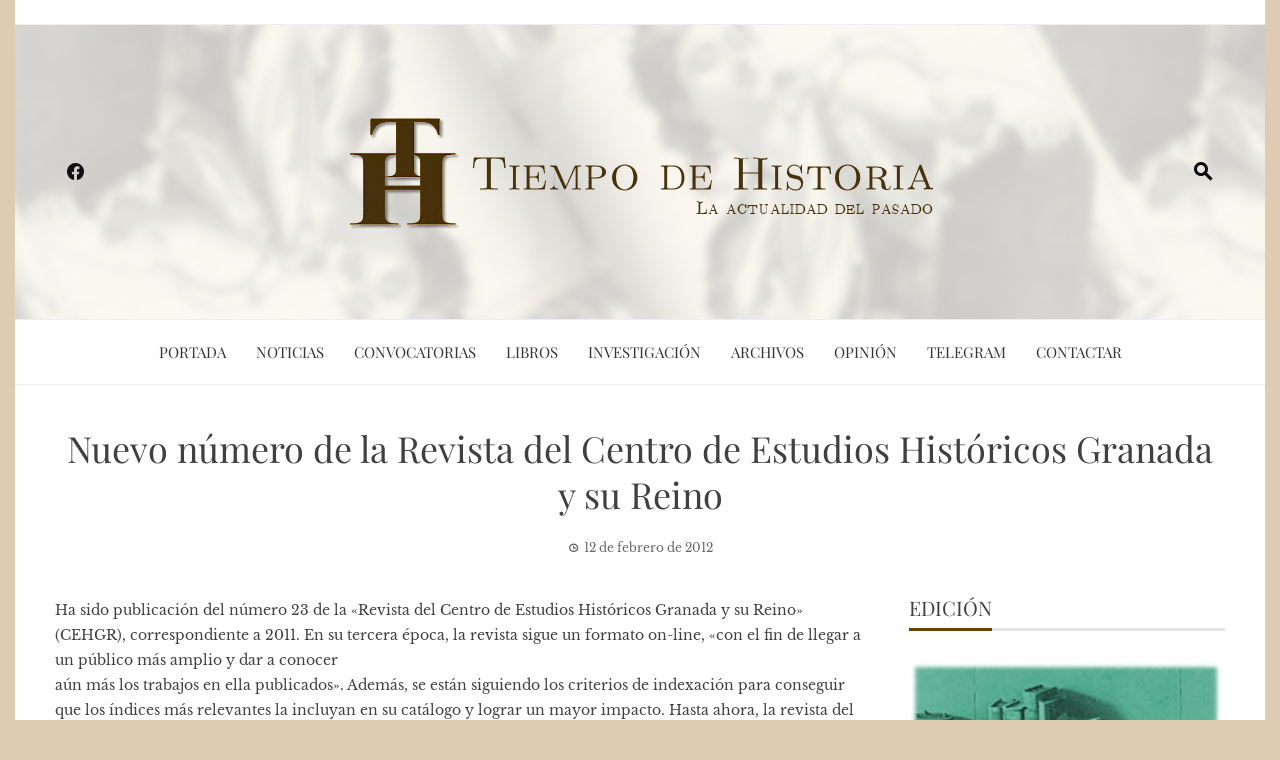

--- FILE ---
content_type: text/html; charset=UTF-8
request_url: https://www.tiempodehistoria.com/2012/02/12/nuevo-numero-de-la-revista-del-centro-de-estudios-historicos-granada-y-su-reino.html
body_size: 17524
content:
<!DOCTYPE html>
<html lang="es">

    <head>
        <meta charset="UTF-8">
        <meta name="viewport" content="width=device-width, initial-scale=1">
        <link rel="profile" href="http://gmpg.org/xfn/11">

        
<!--/ Open Graphite /-->
<meta property="og:locale" content="es_ES" />
<meta property="og:type" content="" />
<meta property="og:url" content="https://www.tiempodehistoria.com/2012/02/12/nuevo-numero-de-la-revista-del-centro-de-estudios-historicos-granada-y-su-reino.html" />
<meta property="og:title" content="" />
<meta property="og:description" content="" />
<meta property="og:site_name" content="Tiempo de Historia" />
<meta property="og:image" content="https://www.tiempodehistoria.com/wp-content/uploads/2014/09/cabecerath011.jpg" />
<meta property="og:image:width" content="1000" />
<meta property="og:image:height" content="288" />

<meta itemprop="description" content="" />
<meta itemprop="image" content="https://www.tiempodehistoria.com/wp-content/uploads/2014/09/cabecerath011.jpg" />

<meta name="twitter:card" content="summary_large_image" />
<meta name="twitter:url" content="https://www.tiempodehistoria.com/2012/02/12/nuevo-numero-de-la-revista-del-centro-de-estudios-historicos-granada-y-su-reino.html" />
<meta name="twitter:title" content="" />
<meta name="twitter:description" content="" />
<meta name="twitter:image" content="https://www.tiempodehistoria.com/wp-content/uploads/2014/09/cabecerath011.jpg" />
<meta name="twitter:creator" content="@temphistoire" />
<meta name="twitter:site" content="Tiempo de Historia" />
<!--/ Open Graphite End /-->

<title>Nuevo número de la Revista del Centro de Estudios Históricos Granada y su Reino &#8211; Tiempo de Historia</title>
<meta name='robots' content='max-image-preview:large' />
<link rel="alternate" type="application/rss+xml" title="Tiempo de Historia &raquo; Feed" href="https://www.tiempodehistoria.com/feed" />
<link rel="alternate" type="application/rss+xml" title="Tiempo de Historia &raquo; Feed de los comentarios" href="https://www.tiempodehistoria.com/comments/feed" />
<link rel="alternate" type="application/rss+xml" title="Tiempo de Historia &raquo; Comentario Nuevo número de la Revista del Centro de Estudios Históricos Granada y su Reino del feed" href="https://www.tiempodehistoria.com/2012/02/12/nuevo-numero-de-la-revista-del-centro-de-estudios-historicos-granada-y-su-reino.html/feed" />
<link rel="alternate" title="oEmbed (JSON)" type="application/json+oembed" href="https://www.tiempodehistoria.com/wp-json/oembed/1.0/embed?url=https%3A%2F%2Fwww.tiempodehistoria.com%2F2012%2F02%2F12%2Fnuevo-numero-de-la-revista-del-centro-de-estudios-historicos-granada-y-su-reino.html" />
<link rel="alternate" title="oEmbed (XML)" type="text/xml+oembed" href="https://www.tiempodehistoria.com/wp-json/oembed/1.0/embed?url=https%3A%2F%2Fwww.tiempodehistoria.com%2F2012%2F02%2F12%2Fnuevo-numero-de-la-revista-del-centro-de-estudios-historicos-granada-y-su-reino.html&#038;format=xml" />
<style id='wp-img-auto-sizes-contain-inline-css'>
img:is([sizes=auto i],[sizes^="auto," i]){contain-intrinsic-size:3000px 1500px}
/*# sourceURL=wp-img-auto-sizes-contain-inline-css */
</style>
<link rel='stylesheet' id='argpd-informbox-css' href='https://www.tiempodehistoria.com/wp-content/plugins/adapta-rgpd/assets/css/inform-box-simple.css?ver=1.3.9' media='all' />
<link rel='stylesheet' id='argpd-cookies-eu-banner-css' href='https://www.tiempodehistoria.com/wp-content/plugins/adapta-rgpd/assets/css/cookies-banner-classic.css?ver=1.3.9' media='all' />
<style id='wp-emoji-styles-inline-css'>

	img.wp-smiley, img.emoji {
		display: inline !important;
		border: none !important;
		box-shadow: none !important;
		height: 1em !important;
		width: 1em !important;
		margin: 0 0.07em !important;
		vertical-align: -0.1em !important;
		background: none !important;
		padding: 0 !important;
	}
/*# sourceURL=wp-emoji-styles-inline-css */
</style>
<link rel='stylesheet' id='wp-block-library-css' href='https://www.tiempodehistoria.com/wp-includes/css/dist/block-library/style.min.css?ver=6.9' media='all' />
<style id='wp-block-library-theme-inline-css'>
.wp-block-audio :where(figcaption){color:#555;font-size:13px;text-align:center}.is-dark-theme .wp-block-audio :where(figcaption){color:#ffffffa6}.wp-block-audio{margin:0 0 1em}.wp-block-code{border:1px solid #ccc;border-radius:4px;font-family:Menlo,Consolas,monaco,monospace;padding:.8em 1em}.wp-block-embed :where(figcaption){color:#555;font-size:13px;text-align:center}.is-dark-theme .wp-block-embed :where(figcaption){color:#ffffffa6}.wp-block-embed{margin:0 0 1em}.blocks-gallery-caption{color:#555;font-size:13px;text-align:center}.is-dark-theme .blocks-gallery-caption{color:#ffffffa6}:root :where(.wp-block-image figcaption){color:#555;font-size:13px;text-align:center}.is-dark-theme :root :where(.wp-block-image figcaption){color:#ffffffa6}.wp-block-image{margin:0 0 1em}.wp-block-pullquote{border-bottom:4px solid;border-top:4px solid;color:currentColor;margin-bottom:1.75em}.wp-block-pullquote :where(cite),.wp-block-pullquote :where(footer),.wp-block-pullquote__citation{color:currentColor;font-size:.8125em;font-style:normal;text-transform:uppercase}.wp-block-quote{border-left:.25em solid;margin:0 0 1.75em;padding-left:1em}.wp-block-quote cite,.wp-block-quote footer{color:currentColor;font-size:.8125em;font-style:normal;position:relative}.wp-block-quote:where(.has-text-align-right){border-left:none;border-right:.25em solid;padding-left:0;padding-right:1em}.wp-block-quote:where(.has-text-align-center){border:none;padding-left:0}.wp-block-quote.is-large,.wp-block-quote.is-style-large,.wp-block-quote:where(.is-style-plain){border:none}.wp-block-search .wp-block-search__label{font-weight:700}.wp-block-search__button{border:1px solid #ccc;padding:.375em .625em}:where(.wp-block-group.has-background){padding:1.25em 2.375em}.wp-block-separator.has-css-opacity{opacity:.4}.wp-block-separator{border:none;border-bottom:2px solid;margin-left:auto;margin-right:auto}.wp-block-separator.has-alpha-channel-opacity{opacity:1}.wp-block-separator:not(.is-style-wide):not(.is-style-dots){width:100px}.wp-block-separator.has-background:not(.is-style-dots){border-bottom:none;height:1px}.wp-block-separator.has-background:not(.is-style-wide):not(.is-style-dots){height:2px}.wp-block-table{margin:0 0 1em}.wp-block-table td,.wp-block-table th{word-break:normal}.wp-block-table :where(figcaption){color:#555;font-size:13px;text-align:center}.is-dark-theme .wp-block-table :where(figcaption){color:#ffffffa6}.wp-block-video :where(figcaption){color:#555;font-size:13px;text-align:center}.is-dark-theme .wp-block-video :where(figcaption){color:#ffffffa6}.wp-block-video{margin:0 0 1em}:root :where(.wp-block-template-part.has-background){margin-bottom:0;margin-top:0;padding:1.25em 2.375em}
/*# sourceURL=/wp-includes/css/dist/block-library/theme.min.css */
</style>
<style id='global-styles-inline-css'>
:root{--wp--preset--aspect-ratio--square: 1;--wp--preset--aspect-ratio--4-3: 4/3;--wp--preset--aspect-ratio--3-4: 3/4;--wp--preset--aspect-ratio--3-2: 3/2;--wp--preset--aspect-ratio--2-3: 2/3;--wp--preset--aspect-ratio--16-9: 16/9;--wp--preset--aspect-ratio--9-16: 9/16;--wp--preset--color--black: #000000;--wp--preset--color--cyan-bluish-gray: #abb8c3;--wp--preset--color--white: #ffffff;--wp--preset--color--pale-pink: #f78da7;--wp--preset--color--vivid-red: #cf2e2e;--wp--preset--color--luminous-vivid-orange: #ff6900;--wp--preset--color--luminous-vivid-amber: #fcb900;--wp--preset--color--light-green-cyan: #7bdcb5;--wp--preset--color--vivid-green-cyan: #00d084;--wp--preset--color--pale-cyan-blue: #8ed1fc;--wp--preset--color--vivid-cyan-blue: #0693e3;--wp--preset--color--vivid-purple: #9b51e0;--wp--preset--gradient--vivid-cyan-blue-to-vivid-purple: linear-gradient(135deg,rgb(6,147,227) 0%,rgb(155,81,224) 100%);--wp--preset--gradient--light-green-cyan-to-vivid-green-cyan: linear-gradient(135deg,rgb(122,220,180) 0%,rgb(0,208,130) 100%);--wp--preset--gradient--luminous-vivid-amber-to-luminous-vivid-orange: linear-gradient(135deg,rgb(252,185,0) 0%,rgb(255,105,0) 100%);--wp--preset--gradient--luminous-vivid-orange-to-vivid-red: linear-gradient(135deg,rgb(255,105,0) 0%,rgb(207,46,46) 100%);--wp--preset--gradient--very-light-gray-to-cyan-bluish-gray: linear-gradient(135deg,rgb(238,238,238) 0%,rgb(169,184,195) 100%);--wp--preset--gradient--cool-to-warm-spectrum: linear-gradient(135deg,rgb(74,234,220) 0%,rgb(151,120,209) 20%,rgb(207,42,186) 40%,rgb(238,44,130) 60%,rgb(251,105,98) 80%,rgb(254,248,76) 100%);--wp--preset--gradient--blush-light-purple: linear-gradient(135deg,rgb(255,206,236) 0%,rgb(152,150,240) 100%);--wp--preset--gradient--blush-bordeaux: linear-gradient(135deg,rgb(254,205,165) 0%,rgb(254,45,45) 50%,rgb(107,0,62) 100%);--wp--preset--gradient--luminous-dusk: linear-gradient(135deg,rgb(255,203,112) 0%,rgb(199,81,192) 50%,rgb(65,88,208) 100%);--wp--preset--gradient--pale-ocean: linear-gradient(135deg,rgb(255,245,203) 0%,rgb(182,227,212) 50%,rgb(51,167,181) 100%);--wp--preset--gradient--electric-grass: linear-gradient(135deg,rgb(202,248,128) 0%,rgb(113,206,126) 100%);--wp--preset--gradient--midnight: linear-gradient(135deg,rgb(2,3,129) 0%,rgb(40,116,252) 100%);--wp--preset--font-size--small: 0.9rem;--wp--preset--font-size--medium: 1.05rem;--wp--preset--font-size--large: clamp(1.39rem, 1.39rem + ((1vw - 0.2rem) * 0.836), 1.85rem);--wp--preset--font-size--x-large: clamp(1.85rem, 1.85rem + ((1vw - 0.2rem) * 1.182), 2.5rem);--wp--preset--font-size--xx-large: clamp(2.5rem, 2.5rem + ((1vw - 0.2rem) * 1.4), 3.27rem);--wp--preset--spacing--20: 0.44rem;--wp--preset--spacing--30: 0.67rem;--wp--preset--spacing--40: 1rem;--wp--preset--spacing--50: 1.5rem;--wp--preset--spacing--60: 2.25rem;--wp--preset--spacing--70: 3.38rem;--wp--preset--spacing--80: 5.06rem;--wp--preset--shadow--natural: 6px 6px 9px rgba(0, 0, 0, 0.2);--wp--preset--shadow--deep: 12px 12px 50px rgba(0, 0, 0, 0.4);--wp--preset--shadow--sharp: 6px 6px 0px rgba(0, 0, 0, 0.2);--wp--preset--shadow--outlined: 6px 6px 0px -3px rgb(255, 255, 255), 6px 6px rgb(0, 0, 0);--wp--preset--shadow--crisp: 6px 6px 0px rgb(0, 0, 0);}:root { --wp--style--global--content-size: 1100px;--wp--style--global--wide-size: 1200px; }:where(body) { margin: 0; }.wp-site-blocks > .alignleft { float: left; margin-right: 2em; }.wp-site-blocks > .alignright { float: right; margin-left: 2em; }.wp-site-blocks > .aligncenter { justify-content: center; margin-left: auto; margin-right: auto; }:where(.wp-site-blocks) > * { margin-block-start: 24px; margin-block-end: 0; }:where(.wp-site-blocks) > :first-child { margin-block-start: 0; }:where(.wp-site-blocks) > :last-child { margin-block-end: 0; }:root { --wp--style--block-gap: 24px; }:root :where(.is-layout-flow) > :first-child{margin-block-start: 0;}:root :where(.is-layout-flow) > :last-child{margin-block-end: 0;}:root :where(.is-layout-flow) > *{margin-block-start: 24px;margin-block-end: 0;}:root :where(.is-layout-constrained) > :first-child{margin-block-start: 0;}:root :where(.is-layout-constrained) > :last-child{margin-block-end: 0;}:root :where(.is-layout-constrained) > *{margin-block-start: 24px;margin-block-end: 0;}:root :where(.is-layout-flex){gap: 24px;}:root :where(.is-layout-grid){gap: 24px;}.is-layout-flow > .alignleft{float: left;margin-inline-start: 0;margin-inline-end: 2em;}.is-layout-flow > .alignright{float: right;margin-inline-start: 2em;margin-inline-end: 0;}.is-layout-flow > .aligncenter{margin-left: auto !important;margin-right: auto !important;}.is-layout-constrained > .alignleft{float: left;margin-inline-start: 0;margin-inline-end: 2em;}.is-layout-constrained > .alignright{float: right;margin-inline-start: 2em;margin-inline-end: 0;}.is-layout-constrained > .aligncenter{margin-left: auto !important;margin-right: auto !important;}.is-layout-constrained > :where(:not(.alignleft):not(.alignright):not(.alignfull)){max-width: var(--wp--style--global--content-size);margin-left: auto !important;margin-right: auto !important;}.is-layout-constrained > .alignwide{max-width: var(--wp--style--global--wide-size);}body .is-layout-flex{display: flex;}.is-layout-flex{flex-wrap: wrap;align-items: center;}.is-layout-flex > :is(*, div){margin: 0;}body .is-layout-grid{display: grid;}.is-layout-grid > :is(*, div){margin: 0;}body{padding-top: 0px;padding-right: 0px;padding-bottom: 0px;padding-left: 0px;}:root :where(.wp-element-button, .wp-block-button__link){background-color: #32373c;border-width: 0;color: #fff;font-family: inherit;font-size: inherit;font-style: inherit;font-weight: inherit;letter-spacing: inherit;line-height: inherit;padding-top: calc(0.667em + 2px);padding-right: calc(1.333em + 2px);padding-bottom: calc(0.667em + 2px);padding-left: calc(1.333em + 2px);text-decoration: none;text-transform: inherit;}.has-black-color{color: var(--wp--preset--color--black) !important;}.has-cyan-bluish-gray-color{color: var(--wp--preset--color--cyan-bluish-gray) !important;}.has-white-color{color: var(--wp--preset--color--white) !important;}.has-pale-pink-color{color: var(--wp--preset--color--pale-pink) !important;}.has-vivid-red-color{color: var(--wp--preset--color--vivid-red) !important;}.has-luminous-vivid-orange-color{color: var(--wp--preset--color--luminous-vivid-orange) !important;}.has-luminous-vivid-amber-color{color: var(--wp--preset--color--luminous-vivid-amber) !important;}.has-light-green-cyan-color{color: var(--wp--preset--color--light-green-cyan) !important;}.has-vivid-green-cyan-color{color: var(--wp--preset--color--vivid-green-cyan) !important;}.has-pale-cyan-blue-color{color: var(--wp--preset--color--pale-cyan-blue) !important;}.has-vivid-cyan-blue-color{color: var(--wp--preset--color--vivid-cyan-blue) !important;}.has-vivid-purple-color{color: var(--wp--preset--color--vivid-purple) !important;}.has-black-background-color{background-color: var(--wp--preset--color--black) !important;}.has-cyan-bluish-gray-background-color{background-color: var(--wp--preset--color--cyan-bluish-gray) !important;}.has-white-background-color{background-color: var(--wp--preset--color--white) !important;}.has-pale-pink-background-color{background-color: var(--wp--preset--color--pale-pink) !important;}.has-vivid-red-background-color{background-color: var(--wp--preset--color--vivid-red) !important;}.has-luminous-vivid-orange-background-color{background-color: var(--wp--preset--color--luminous-vivid-orange) !important;}.has-luminous-vivid-amber-background-color{background-color: var(--wp--preset--color--luminous-vivid-amber) !important;}.has-light-green-cyan-background-color{background-color: var(--wp--preset--color--light-green-cyan) !important;}.has-vivid-green-cyan-background-color{background-color: var(--wp--preset--color--vivid-green-cyan) !important;}.has-pale-cyan-blue-background-color{background-color: var(--wp--preset--color--pale-cyan-blue) !important;}.has-vivid-cyan-blue-background-color{background-color: var(--wp--preset--color--vivid-cyan-blue) !important;}.has-vivid-purple-background-color{background-color: var(--wp--preset--color--vivid-purple) !important;}.has-black-border-color{border-color: var(--wp--preset--color--black) !important;}.has-cyan-bluish-gray-border-color{border-color: var(--wp--preset--color--cyan-bluish-gray) !important;}.has-white-border-color{border-color: var(--wp--preset--color--white) !important;}.has-pale-pink-border-color{border-color: var(--wp--preset--color--pale-pink) !important;}.has-vivid-red-border-color{border-color: var(--wp--preset--color--vivid-red) !important;}.has-luminous-vivid-orange-border-color{border-color: var(--wp--preset--color--luminous-vivid-orange) !important;}.has-luminous-vivid-amber-border-color{border-color: var(--wp--preset--color--luminous-vivid-amber) !important;}.has-light-green-cyan-border-color{border-color: var(--wp--preset--color--light-green-cyan) !important;}.has-vivid-green-cyan-border-color{border-color: var(--wp--preset--color--vivid-green-cyan) !important;}.has-pale-cyan-blue-border-color{border-color: var(--wp--preset--color--pale-cyan-blue) !important;}.has-vivid-cyan-blue-border-color{border-color: var(--wp--preset--color--vivid-cyan-blue) !important;}.has-vivid-purple-border-color{border-color: var(--wp--preset--color--vivid-purple) !important;}.has-vivid-cyan-blue-to-vivid-purple-gradient-background{background: var(--wp--preset--gradient--vivid-cyan-blue-to-vivid-purple) !important;}.has-light-green-cyan-to-vivid-green-cyan-gradient-background{background: var(--wp--preset--gradient--light-green-cyan-to-vivid-green-cyan) !important;}.has-luminous-vivid-amber-to-luminous-vivid-orange-gradient-background{background: var(--wp--preset--gradient--luminous-vivid-amber-to-luminous-vivid-orange) !important;}.has-luminous-vivid-orange-to-vivid-red-gradient-background{background: var(--wp--preset--gradient--luminous-vivid-orange-to-vivid-red) !important;}.has-very-light-gray-to-cyan-bluish-gray-gradient-background{background: var(--wp--preset--gradient--very-light-gray-to-cyan-bluish-gray) !important;}.has-cool-to-warm-spectrum-gradient-background{background: var(--wp--preset--gradient--cool-to-warm-spectrum) !important;}.has-blush-light-purple-gradient-background{background: var(--wp--preset--gradient--blush-light-purple) !important;}.has-blush-bordeaux-gradient-background{background: var(--wp--preset--gradient--blush-bordeaux) !important;}.has-luminous-dusk-gradient-background{background: var(--wp--preset--gradient--luminous-dusk) !important;}.has-pale-ocean-gradient-background{background: var(--wp--preset--gradient--pale-ocean) !important;}.has-electric-grass-gradient-background{background: var(--wp--preset--gradient--electric-grass) !important;}.has-midnight-gradient-background{background: var(--wp--preset--gradient--midnight) !important;}.has-small-font-size{font-size: var(--wp--preset--font-size--small) !important;}.has-medium-font-size{font-size: var(--wp--preset--font-size--medium) !important;}.has-large-font-size{font-size: var(--wp--preset--font-size--large) !important;}.has-x-large-font-size{font-size: var(--wp--preset--font-size--x-large) !important;}.has-xx-large-font-size{font-size: var(--wp--preset--font-size--xx-large) !important;}
:root :where(.wp-block-pullquote){font-size: clamp(0.984em, 0.984rem + ((1vw - 0.2em) * 0.938), 1.5em);line-height: 1.6;}
/*# sourceURL=global-styles-inline-css */
</style>
<link rel='stylesheet' id='elespare-icons-css' href='https://www.tiempodehistoria.com/wp-content/plugins/elespare/assets/font/elespare-icons.css?ver=3.3.10' media='all' />
<link rel='stylesheet' id='elementor-icons-css' href='https://www.tiempodehistoria.com/wp-content/plugins/elementor/assets/lib/eicons/css/elementor-icons.min.css?ver=5.46.0' media='all' />
<link rel='stylesheet' id='elementor-frontend-css' href='https://www.tiempodehistoria.com/wp-content/plugins/elementor/assets/css/frontend.min.css?ver=3.34.2' media='all' />
<link rel='stylesheet' id='elementor-post-6403-css' href='https://www.tiempodehistoria.com/wp-content/uploads/elementor/css/post-6403.css?ver=1768951960' media='all' />
<link rel='stylesheet' id='elespare-posts-grid-css' href='https://www.tiempodehistoria.com/wp-content/plugins/elespare/dist/elespare.style.build.min.css?ver=3.3.7' media='all' />
<link rel='stylesheet' id='viral-news-style-css' href='https://www.tiempodehistoria.com/wp-content/themes/viral-news/style.css?ver=2.04' media='all' />
<style id='viral-news-style-inline-css'>
:root{--viral-news-template-color:#684000;--viral-news-header-image:url(https://www.tiempodehistoria.com/wp-content/uploads/2022/12/202212-th-fondo-03.png);--viral-news-header-padding:70px 0}
/*# sourceURL=viral-news-style-inline-css */
</style>
<link rel='stylesheet' id='twittericon-css' href='https://www.tiempodehistoria.com/wp-content/themes/viral-news/css/twittericon.css?ver=2.04' media='all' />
<link rel='stylesheet' id='materialdesignicons-css' href='https://www.tiempodehistoria.com/wp-content/themes/viral-news/css/materialdesignicons.css?ver=2.04' media='all' />
<link rel='stylesheet' id='owl-carousel-css' href='https://www.tiempodehistoria.com/wp-content/themes/viral-news/css/owl.carousel.css?ver=2.04' media='all' />
<link rel='stylesheet' id='viral-news-fonts-css' href='https://www.tiempodehistoria.com/wp-content/fonts/a34fc7f4884a6014636a818995c58f63.css' media='all' />
<link rel='stylesheet' id='arpw-style-css' href='https://www.tiempodehistoria.com/wp-content/plugins/advanced-random-posts-widget/assets/css/arpw-frontend.css?ver=6.9' media='all' />
<link rel='stylesheet' id='dashicons-css' href='https://www.tiempodehistoria.com/wp-includes/css/dashicons.min.css?ver=6.9' media='all' />
<link rel='stylesheet' id='eael-general-css' href='https://www.tiempodehistoria.com/wp-content/plugins/essential-addons-for-elementor-lite/assets/front-end/css/view/general.min.css?ver=6.5.8' media='all' />
<link rel='stylesheet' id='elementor-gf-local-roboto-css' href='https://www.tiempodehistoria.com/wp-content/uploads/elementor/google-fonts/css/roboto.css?ver=1742254385' media='all' />
<link rel='stylesheet' id='elementor-gf-local-robotoslab-css' href='https://www.tiempodehistoria.com/wp-content/uploads/elementor/google-fonts/css/robotoslab.css?ver=1742254387' media='all' />
<script src="https://www.tiempodehistoria.com/wp-includes/js/jquery/jquery.min.js?ver=3.7.1" id="jquery-core-js"></script>
<script src="https://www.tiempodehistoria.com/wp-includes/js/jquery/jquery-migrate.min.js?ver=3.4.1" id="jquery-migrate-js"></script>
<script src="https://www.tiempodehistoria.com/wp-content/plugins/adapta-rgpd/assets/js/cookies-eu-banner.js?ver=1.3.9" id="argpd-cookies-eu-banner-js"></script>
<link rel="https://api.w.org/" href="https://www.tiempodehistoria.com/wp-json/" /><link rel="alternate" title="JSON" type="application/json" href="https://www.tiempodehistoria.com/wp-json/wp/v2/posts/181" /><link rel="EditURI" type="application/rsd+xml" title="RSD" href="https://www.tiempodehistoria.com/xmlrpc.php?rsd" />
<meta name="generator" content="WordPress 6.9" />
<link rel="canonical" href="https://www.tiempodehistoria.com/2012/02/12/nuevo-numero-de-la-revista-del-centro-de-estudios-historicos-granada-y-su-reino.html" />
<link rel='shortlink' href='https://www.tiempodehistoria.com/?p=181' />
		<!-- Custom Logo: hide header text -->
		<style id="custom-logo-css">
			.vn-site-title, .vn-site-description {
				position: absolute;
				clip-path: inset(50%);
			}
		</style>
		<style id="essential-blocks-global-styles">
            :root {
                --eb-global-primary-color: #101828;
--eb-global-secondary-color: #475467;
--eb-global-tertiary-color: #98A2B3;
--eb-global-text-color: #475467;
--eb-global-heading-color: #1D2939;
--eb-global-link-color: #444CE7;
--eb-global-background-color: #F9FAFB;
--eb-global-button-text-color: #FFFFFF;
--eb-global-button-background-color: #101828;
--eb-gradient-primary-color: linear-gradient(90deg, hsla(259, 84%, 78%, 1) 0%, hsla(206, 67%, 75%, 1) 100%);
--eb-gradient-secondary-color: linear-gradient(90deg, hsla(18, 76%, 85%, 1) 0%, hsla(203, 69%, 84%, 1) 100%);
--eb-gradient-tertiary-color: linear-gradient(90deg, hsla(248, 21%, 15%, 1) 0%, hsla(250, 14%, 61%, 1) 100%);
--eb-gradient-background-color: linear-gradient(90deg, rgb(250, 250, 250) 0%, rgb(233, 233, 233) 49%, rgb(244, 243, 243) 100%);

                --eb-tablet-breakpoint: 1024px;
--eb-mobile-breakpoint: 767px;

            }
            
            
        </style><!-- Analytics by WP Statistics - https://wp-statistics.com -->
<meta name="generator" content="Elementor 3.34.2; features: additional_custom_breakpoints; settings: css_print_method-external, google_font-enabled, font_display-swap">
			<style>
				.e-con.e-parent:nth-of-type(n+4):not(.e-lazyloaded):not(.e-no-lazyload),
				.e-con.e-parent:nth-of-type(n+4):not(.e-lazyloaded):not(.e-no-lazyload) * {
					background-image: none !important;
				}
				@media screen and (max-height: 1024px) {
					.e-con.e-parent:nth-of-type(n+3):not(.e-lazyloaded):not(.e-no-lazyload),
					.e-con.e-parent:nth-of-type(n+3):not(.e-lazyloaded):not(.e-no-lazyload) * {
						background-image: none !important;
					}
				}
				@media screen and (max-height: 640px) {
					.e-con.e-parent:nth-of-type(n+2):not(.e-lazyloaded):not(.e-no-lazyload),
					.e-con.e-parent:nth-of-type(n+2):not(.e-lazyloaded):not(.e-no-lazyload) * {
						background-image: none !important;
					}
				}
			</style>
			<style id="custom-background-css">
body.custom-background { background-color: #ddccb1; }
</style>
	<link rel="icon" href="https://www.tiempodehistoria.com/wp-content/uploads/2022/11/cropped-th-avatar-32x32.png" sizes="32x32" />
<link rel="icon" href="https://www.tiempodehistoria.com/wp-content/uploads/2022/11/cropped-th-avatar-192x192.png" sizes="192x192" />
<link rel="apple-touch-icon" href="https://www.tiempodehistoria.com/wp-content/uploads/2022/11/cropped-th-avatar-180x180.png" />
<meta name="msapplication-TileImage" content="https://www.tiempodehistoria.com/wp-content/uploads/2022/11/cropped-th-avatar-270x270.png" />
    </head>

    <body class="wp-singular post-template-default single single-post postid-181 single-format-standard custom-background wp-custom-logo wp-embed-responsive wp-theme-viral-news group-blog viral-news-right-sidebar vn-boxed elementor-default elementor-kit-6403">
                <div id="vn-page">
            <a class="skip-link screen-reader-text" href="#vn-content">Saltar al contenido</a>
                        <header id="vn-masthead" class="vn-site-header" >
                                    <div class="vn-top-header vn-light">
                        <div class="vn-container">
                            <div class="vn-top-left-header">
                                                            </div>

                            <div class="vn-top-right-header">
                                                            </div>
                        </div>
                    </div>
                
                <div class="vn-header vn-black">
                    <div class="vn-container">
                        <div class="vn-header-social-icons"><a class="vn-facebook" href="https://www.facebook.com/profile.php?id=100034621376631" target="_blank"><i class="mdi-facebook"></i></a></div>            <div id="vn-site-branding">
                <a href="https://www.tiempodehistoria.com/" class="custom-logo-link" rel="home"><img fetchpriority="high" width="600" height="134" src="https://www.tiempodehistoria.com/wp-content/uploads/2023/01/20230120-th-logo-01.png" class="custom-logo" alt="Tiempo de Historia. La actualidad del pasado." decoding="async" srcset="https://www.tiempodehistoria.com/wp-content/uploads/2023/01/20230120-th-logo-01.png 600w, https://www.tiempodehistoria.com/wp-content/uploads/2023/01/20230120-th-logo-01-450x101.png 450w" sizes="(max-width: 600px) 100vw, 600px" /></a>            </div><!-- .site-branding -->
            <div class="vn-header-search" ><span><i class="mdi-magnify"></i></span></div>                    </div>
                </div>

                                    <nav id="vn-site-navigation" class="vn-main-navigation vn-light">
                        <div class="vn-container">
                            <div class="vn-header-search"><span ><i class="mdi-magnify"></i></span></div>

                            <a href="#" class="vn-toggle-menu"><span></span></a>
                            <div class="vn-menu vn-clearfix"><ul id="menu-menu-1" class="vn-clearfix"><li id="menu-item-1910" class="menu-item menu-item-type-custom menu-item-object-custom menu-item-1910"><a href="/">Portada</a></li>
<li id="menu-item-6593" class="menu-item menu-item-type-post_type menu-item-object-page current_page_parent menu-item-6593"><a href="https://www.tiempodehistoria.com/blog">Noticias</a></li>
<li id="menu-item-6531" class="menu-item menu-item-type-taxonomy menu-item-object-category menu-item-6531"><a href="https://www.tiempodehistoria.com/category/convocatorias">Convocatorias</a></li>
<li id="menu-item-6530" class="menu-item menu-item-type-taxonomy menu-item-object-category menu-item-6530"><a href="https://www.tiempodehistoria.com/category/libros">Libros</a></li>
<li id="menu-item-6792" class="menu-item menu-item-type-taxonomy menu-item-object-category menu-item-6792"><a href="https://www.tiempodehistoria.com/category/investigacion">Investigación</a></li>
<li id="menu-item-6793" class="menu-item menu-item-type-taxonomy menu-item-object-category menu-item-6793"><a href="https://www.tiempodehistoria.com/category/archivos">Archivos</a></li>
<li id="menu-item-6532" class="menu-item menu-item-type-taxonomy menu-item-object-category menu-item-6532"><a href="https://www.tiempodehistoria.com/category/opinion">Opinión</a></li>
<li id="menu-item-6805" class="menu-item menu-item-type-custom menu-item-object-custom menu-item-6805"><a href="https://t.me/tiempo_de_historia">Telegram</a></li>
<li id="menu-item-1911" class="menu-item menu-item-type-post_type menu-item-object-page menu-item-1911"><a href="https://www.tiempodehistoria.com/contactar">Contactar</a></li>
</ul></div>                        </div>
                    </nav>
                            </header>

            <div id="vn-content" class="vn-site-content">
<div class="vn-container">
                <header class="vn-main-header">
                <h1>Nuevo número de la Revista del Centro de Estudios Históricos Granada y su Reino</h1>                <div class="posted-on"><i class="mdi-clock-time-three-outline"></i><time class="entry-date published updated" datetime="2012-02-12T13:28:08+01:00">12 de febrero de 2012</time></div>            </header><!-- .entry-header -->
        
        <div class="vn-content-wrap vn-clearfix">
            <div id="primary" class="content-area">

                
<article id="post-181" class="vn-article-content post-181 post type-post status-publish format-standard hentry category-tiempodehistoria" >

    <div class="entry-content">

        <p>Ha sido publicación del número 23 de la «Revista del Centro de Estudios Históricos Granada y su Reino» (CEHGR), correspondiente a 2011. En su tercera época, la revista sigue un formato on-line, «con el fin de llegar a un público más amplio y dar a conocer<br />
aún más los trabajos en ella publicados». Además, se están siguiendo los criterios de indexación para conseguir que los índices más relevantes la incluyan en su catálogo y lograr un mayor impacto. Hasta ahora, la revista del CEHGR está indexada en el DICE y en DIALNET; está inmersa en los trámites pertinentes para que, a finales de año, se encuentre en algunos más.  La dirección web de la revista es la siguiente: <a href="http://www.cehgr.es/revista" target="_blank">http://www.cehgr.es/revista</a><br />
<span id="more-181"></span> Con una periodicidad anual, la revista CEHGR edita artículos,<br />
documentos, revisiones, notas de investigación, comentarios y reseñas<br />
de libros y material audiovisual referidos a todos los ámbitos de la<br />
Historia del antiguo reino de Granada (provincias de Granada, Jaén,<br />
Málaga y Almería), incluyendo en ocasiones textos referidos a otros<br />
países y regiones. Por todo ello, os animamos a remitir originales para<br />
su posible publicación a la dirección: <a href="mailto:revistacehgr@cehgr.es">revistacehgr@cehgr.es</a>. La fecha<br />
límite para hacerlo para el número de 2012 es el 1 de marzo.<br />
La directora es Teresa Mª Ortega López, y el secretario Miguel Ángel del Arco Blanco.</p>
    </div>

    <footer class="entry-footer">
        <div class="cat-links"><i class="mdi-book-open-outline"></i> Publicada en <a href="https://www.tiempodehistoria.com/category/tiempodehistoria" rel="category tag">Tiempo de Historia</a></div>    </footer>

</article>
                <nav class="navigation post-navigation" role="navigation">
                    <div class="nav-links">
                        <div class="nav-previous">
                            <a href="https://www.tiempodehistoria.com/2012/02/12/ampliado-al-1-de-marzo-el-plazo-de-propuestas-para-jornadas-doctorales-de-historia-contemporanea.html" rel="prev"><span><i class="mdi-chevron-left"></i>Anterior</span>Ampliado al 1 de marzo el plazo de propuestas para Jornadas Doctorales de Historia Contemporánea</a>                        </div>

                        <div class="nav-next">
                            <a href="https://www.tiempodehistoria.com/2012/02/12/convocada-plaza-de-becario-para-el-proyecto-calendario-conmemoraciones-y-nacion-imaginario-colectivo-y-lugares-de-la-memoria-en-el-pais-vasco.html" rel="next"><span>Siguiente<i class="mdi-chevron-right"></i></span>Convocada plaza de becario para el proyecto &#8216;Calendario, conmemoraciones y nación: imaginario colectivo y lugares de la memoria en el País Vasco&#8217;</a>                        </div>
                    </div>
                </nav>

                
<div id="comments" class="comments-area">

    
    
    	<div id="respond" class="comment-respond">
		<h3 id="reply-title" class="comment-reply-title">Deja una respuesta <small><a rel="nofollow" id="cancel-comment-reply-link" href="/2012/02/12/nuevo-numero-de-la-revista-del-centro-de-estudios-historicos-granada-y-su-reino.html#respond" style="display:none;">Cancelar la respuesta</a></small></h3><form action="https://www.tiempodehistoria.com/wp-comments-post.php" method="post" id="commentform" class="comment-form"><p class="comment-notes"><span id="email-notes">Tu dirección de correo electrónico no será publicada.</span> <span class="required-field-message">Los campos obligatorios están marcados con <span class="required">*</span></span></p><p class="comment-form-comment"><label for="comment">Comentario <span class="required">*</span></label> <textarea id="comment" name="comment" cols="45" rows="8" maxlength="65525" required></textarea></p><p class="comment-form-author"><label for="author">Nombre <span class="required">*</span></label> <input id="author" name="author" type="text" value="" size="30" maxlength="245" autocomplete="name" required /></p>
<p class="comment-form-email"><label for="email">Correo electrónico <span class="required">*</span></label> <input id="email" name="email" type="email" value="" size="30" maxlength="100" aria-describedby="email-notes" autocomplete="email" required /></p>
<p class="comment-form-url"><label for="url">Web</label> <input id="url" name="url" type="url" value="" size="30" maxlength="200" autocomplete="url" /></p>
<p class="form-submit"><input name="submit" type="submit" id="submit" class="submit" value="Publicar el comentario" /> <input type='hidden' name='comment_post_ID' value='181' id='comment_post_ID' />
<input type='hidden' name='comment_parent' id='comment_parent' value='0' />
</p><p style="display: none;"><input type="hidden" id="akismet_comment_nonce" name="akismet_comment_nonce" value="96c1dc70ed" /></p><p style="display: none !important;" class="akismet-fields-container" data-prefix="ak_"><label>&#916;<textarea name="ak_hp_textarea" cols="45" rows="8" maxlength="100"></textarea></label><input type="hidden" id="ak_js_1" name="ak_js" value="96"/><script>document.getElementById( "ak_js_1" ).setAttribute( "value", ( new Date() ).getTime() );</script></p></form>	</div><!-- #respond -->
	
</div><!-- #comments -->
            </div><!-- #primary -->

                <div id="secondary" class="widget-area" >
        <aside id="text-10" class="widget widget_text"><h3 class="widget-title"><span>Edición</span></h3>			<div class="textwidget"><center>
<a title="Edición de manuscritos inéditos" href="https://www.treveris.es/edicion-de-manuscritos-ineditos/"><img src="https://www.treveris.es/wp-content/uploads/2011/09/manuscritos.jpg" width="100%" border="0" alt="Edición de manuscritos inéditos" title="Edición de manuscritos inéditos">Publique ahora<br>su manuscrito inédito</a>
</center></div>
		</aside><aside id="text-7" class="widget widget_text"><h3 class="widget-title"><span>Sugerencias</span></h3>			<div class="textwidget"><p><center><a href="https://www.treveris.es/producto/tiempo-de-historia-no-1/"><img decoding="async" title="Tiempo de Historia nº 1" width="100%" src="/wp-content/uploads/2018/07/TiempodeHIstoria-CD-01-reducida.jpg" alt="Tiempo de Historia nº 1" border="0" /></a><br />
Tiempo de Historia nº 1</center></p>
</div>
		</aside><aside id="rss-4" class="widget widget_rss"><h3 class="widget-title"><span><a class="rsswidget rss-widget-feed" href="https://www.treveris.es/feed/?post_type=product"><img class="rss-widget-icon" style="border:0" width="14" height="14" src="https://www.tiempodehistoria.com/wp-includes/images/rss.png" alt="RSS" /></a> <a class="rsswidget rss-widget-title" href="https://www.treveris.es/">Libros</a></span></h3><ul><li><a class='rsswidget' href='https://www.treveris.es/producto/memoria-inacabada/'>Memoria inacabada</a></li><li><a class='rsswidget' href='https://www.treveris.es/producto/retorno-socrates/'>El retorno de Sócrates</a></li><li><a class='rsswidget' href='https://www.treveris.es/producto/ordenanzas-cuatro-villas/'>«Porque ha auido mui grande deshorden»: La ordenanzas de las cuatro villas hermanas de la serranía de Villaluenga</a></li><li><a class='rsswidget' href='https://www.treveris.es/producto/frente-popular-jimena-1936/'>El Frente Popular. Jimena de la Frontera, febrero-julio 1936</a></li><li><a class='rsswidget' href='https://www.treveris.es/producto/villamartin-31-46/'>República, Guerra Civil y represión en Villamartín, 1931-1946</a></li><li><a class='rsswidget' href='https://www.treveris.es/producto/gaditanos-deportados/'>Gaditanos deportados a campos de concentración nazis</a></li><li><a class='rsswidget' href='https://www.treveris.es/producto/perafan-ribera-fundaciones-bornos/'>Don Perafán de Ribera y sus fundaciones de Bornos</a></li><li><a class='rsswidget' href='https://www.treveris.es/producto/frente-popular-ubrique/'>El Frente Popular. Ubrique, febrero-julio 1936</a></li><li><a class='rsswidget' href='https://www.treveris.es/producto/juntar-las-letras/'>Juntar las letras. La alfabetización en el campo: del afán de saber a la autogestión</a></li><li><a class='rsswidget' href='https://www.treveris.es/producto/la-remonarquia/'>La Remonarquía española</a></li></ul></aside>    </div><!-- #secondary -->
            </div>
    </div>

</div><!-- #content -->

<footer id="vn-colophon" class="site-footer" >
            <div class="vn-top-footer">
            <div class="vn-container">
                <div class="vn-top-footer-inner vn-clearfix">
                    <div class="vn-footer-1 vn-footer-block">
                        <aside id="search-2" class="widget widget_search"><h3 class="widget-title">Búsqueda</h3><form role="search" method="get" class="search-form" action="https://www.tiempodehistoria.com/">
				<label>
					<span class="screen-reader-text">Buscar:</span>
					<input type="search" class="search-field" placeholder="Buscar &hellip;" value="" name="s" />
				</label>
				<input type="submit" class="search-submit" value="Buscar" />
			</form></aside><aside id="categories-2" class="widget widget_categories"><h3 class="widget-title">Temas</h3><form action="https://www.tiempodehistoria.com" method="get"><label class="screen-reader-text" for="cat">Temas</label><select  name='cat' id='cat' class='postform'>
	<option value='-1'>Elegir la categoría</option>
	<option class="level-0" value="335">Actualidad&nbsp;&nbsp;(32)</option>
	<option class="level-0" value="346">Archivos&nbsp;&nbsp;(24)</option>
	<option class="level-0" value="37">Convocatorias&nbsp;&nbsp;(527)</option>
	<option class="level-0" value="347">Investigación&nbsp;&nbsp;(8)</option>
	<option class="level-0" value="30">Libros&nbsp;&nbsp;(556)</option>
	<option class="level-0" value="358">Memoria histórica&nbsp;&nbsp;(19)</option>
	<option class="level-0" value="107">Opinión&nbsp;&nbsp;(27)</option>
	<option class="level-0" value="1">Tiempo de Historia&nbsp;&nbsp;(1.306)</option>
</select>
</form><script>
( ( dropdownId ) => {
	const dropdown = document.getElementById( dropdownId );
	function onSelectChange() {
		setTimeout( () => {
			if ( 'escape' === dropdown.dataset.lastkey ) {
				return;
			}
			if ( dropdown.value && parseInt( dropdown.value ) > 0 && dropdown instanceof HTMLSelectElement ) {
				dropdown.parentElement.submit();
			}
		}, 250 );
	}
	function onKeyUp( event ) {
		if ( 'Escape' === event.key ) {
			dropdown.dataset.lastkey = 'escape';
		} else {
			delete dropdown.dataset.lastkey;
		}
	}
	function onClick() {
		delete dropdown.dataset.lastkey;
	}
	dropdown.addEventListener( 'keyup', onKeyUp );
	dropdown.addEventListener( 'click', onClick );
	dropdown.addEventListener( 'change', onSelectChange );
})( "cat" );

//# sourceURL=WP_Widget_Categories%3A%3Awidget
</script>
</aside><aside id="archives-3" class="widget widget_archive"><h3 class="widget-title">Archivo de noticias</h3>		<label class="screen-reader-text" for="archives-dropdown-3">Archivo de noticias</label>
		<select id="archives-dropdown-3" name="archive-dropdown">
			
			<option value="">Elegir el mes</option>
				<option value='https://www.tiempodehistoria.com/2026/01'> enero 2026 &nbsp;(9)</option>
	<option value='https://www.tiempodehistoria.com/2025/12'> diciembre 2025 &nbsp;(2)</option>
	<option value='https://www.tiempodehistoria.com/2025/10'> octubre 2025 &nbsp;(5)</option>
	<option value='https://www.tiempodehistoria.com/2025/09'> septiembre 2025 &nbsp;(1)</option>
	<option value='https://www.tiempodehistoria.com/2025/06'> junio 2025 &nbsp;(4)</option>
	<option value='https://www.tiempodehistoria.com/2025/05'> mayo 2025 &nbsp;(13)</option>
	<option value='https://www.tiempodehistoria.com/2025/04'> abril 2025 &nbsp;(6)</option>
	<option value='https://www.tiempodehistoria.com/2025/03'> marzo 2025 &nbsp;(7)</option>
	<option value='https://www.tiempodehistoria.com/2025/02'> febrero 2025 &nbsp;(9)</option>
	<option value='https://www.tiempodehistoria.com/2025/01'> enero 2025 &nbsp;(1)</option>
	<option value='https://www.tiempodehistoria.com/2024/12'> diciembre 2024 &nbsp;(4)</option>
	<option value='https://www.tiempodehistoria.com/2024/11'> noviembre 2024 &nbsp;(1)</option>
	<option value='https://www.tiempodehistoria.com/2024/07'> julio 2024 &nbsp;(3)</option>
	<option value='https://www.tiempodehistoria.com/2024/06'> junio 2024 &nbsp;(9)</option>
	<option value='https://www.tiempodehistoria.com/2024/05'> mayo 2024 &nbsp;(3)</option>
	<option value='https://www.tiempodehistoria.com/2024/04'> abril 2024 &nbsp;(4)</option>
	<option value='https://www.tiempodehistoria.com/2024/03'> marzo 2024 &nbsp;(6)</option>
	<option value='https://www.tiempodehistoria.com/2024/02'> febrero 2024 &nbsp;(15)</option>
	<option value='https://www.tiempodehistoria.com/2024/01'> enero 2024 &nbsp;(8)</option>
	<option value='https://www.tiempodehistoria.com/2023/11'> noviembre 2023 &nbsp;(1)</option>
	<option value='https://www.tiempodehistoria.com/2023/08'> agosto 2023 &nbsp;(7)</option>
	<option value='https://www.tiempodehistoria.com/2023/07'> julio 2023 &nbsp;(4)</option>
	<option value='https://www.tiempodehistoria.com/2023/05'> mayo 2023 &nbsp;(2)</option>
	<option value='https://www.tiempodehistoria.com/2023/04'> abril 2023 &nbsp;(13)</option>
	<option value='https://www.tiempodehistoria.com/2023/03'> marzo 2023 &nbsp;(2)</option>
	<option value='https://www.tiempodehistoria.com/2023/02'> febrero 2023 &nbsp;(13)</option>
	<option value='https://www.tiempodehistoria.com/2023/01'> enero 2023 &nbsp;(30)</option>
	<option value='https://www.tiempodehistoria.com/2022/12'> diciembre 2022 &nbsp;(5)</option>
	<option value='https://www.tiempodehistoria.com/2022/11'> noviembre 2022 &nbsp;(22)</option>
	<option value='https://www.tiempodehistoria.com/2022/03'> marzo 2022 &nbsp;(1)</option>
	<option value='https://www.tiempodehistoria.com/2021/10'> octubre 2021 &nbsp;(3)</option>
	<option value='https://www.tiempodehistoria.com/2021/09'> septiembre 2021 &nbsp;(12)</option>
	<option value='https://www.tiempodehistoria.com/2021/08'> agosto 2021 &nbsp;(2)</option>
	<option value='https://www.tiempodehistoria.com/2021/07'> julio 2021 &nbsp;(4)</option>
	<option value='https://www.tiempodehistoria.com/2021/06'> junio 2021 &nbsp;(3)</option>
	<option value='https://www.tiempodehistoria.com/2021/05'> mayo 2021 &nbsp;(3)</option>
	<option value='https://www.tiempodehistoria.com/2021/04'> abril 2021 &nbsp;(1)</option>
	<option value='https://www.tiempodehistoria.com/2021/03'> marzo 2021 &nbsp;(7)</option>
	<option value='https://www.tiempodehistoria.com/2021/02'> febrero 2021 &nbsp;(5)</option>
	<option value='https://www.tiempodehistoria.com/2021/01'> enero 2021 &nbsp;(5)</option>
	<option value='https://www.tiempodehistoria.com/2020/12'> diciembre 2020 &nbsp;(11)</option>
	<option value='https://www.tiempodehistoria.com/2020/11'> noviembre 2020 &nbsp;(2)</option>
	<option value='https://www.tiempodehistoria.com/2020/10'> octubre 2020 &nbsp;(4)</option>
	<option value='https://www.tiempodehistoria.com/2020/09'> septiembre 2020 &nbsp;(4)</option>
	<option value='https://www.tiempodehistoria.com/2020/08'> agosto 2020 &nbsp;(5)</option>
	<option value='https://www.tiempodehistoria.com/2020/07'> julio 2020 &nbsp;(10)</option>
	<option value='https://www.tiempodehistoria.com/2020/06'> junio 2020 &nbsp;(20)</option>
	<option value='https://www.tiempodehistoria.com/2020/05'> mayo 2020 &nbsp;(21)</option>
	<option value='https://www.tiempodehistoria.com/2020/04'> abril 2020 &nbsp;(10)</option>
	<option value='https://www.tiempodehistoria.com/2020/03'> marzo 2020 &nbsp;(1)</option>
	<option value='https://www.tiempodehistoria.com/2020/02'> febrero 2020 &nbsp;(1)</option>
	<option value='https://www.tiempodehistoria.com/2020/01'> enero 2020 &nbsp;(4)</option>
	<option value='https://www.tiempodehistoria.com/2019/12'> diciembre 2019 &nbsp;(3)</option>
	<option value='https://www.tiempodehistoria.com/2019/10'> octubre 2019 &nbsp;(4)</option>
	<option value='https://www.tiempodehistoria.com/2019/09'> septiembre 2019 &nbsp;(7)</option>
	<option value='https://www.tiempodehistoria.com/2019/08'> agosto 2019 &nbsp;(2)</option>
	<option value='https://www.tiempodehistoria.com/2019/07'> julio 2019 &nbsp;(4)</option>
	<option value='https://www.tiempodehistoria.com/2019/06'> junio 2019 &nbsp;(1)</option>
	<option value='https://www.tiempodehistoria.com/2019/05'> mayo 2019 &nbsp;(8)</option>
	<option value='https://www.tiempodehistoria.com/2019/04'> abril 2019 &nbsp;(1)</option>
	<option value='https://www.tiempodehistoria.com/2019/03'> marzo 2019 &nbsp;(7)</option>
	<option value='https://www.tiempodehistoria.com/2019/02'> febrero 2019 &nbsp;(10)</option>
	<option value='https://www.tiempodehistoria.com/2019/01'> enero 2019 &nbsp;(4)</option>
	<option value='https://www.tiempodehistoria.com/2018/12'> diciembre 2018 &nbsp;(7)</option>
	<option value='https://www.tiempodehistoria.com/2018/11'> noviembre 2018 &nbsp;(9)</option>
	<option value='https://www.tiempodehistoria.com/2018/10'> octubre 2018 &nbsp;(12)</option>
	<option value='https://www.tiempodehistoria.com/2018/09'> septiembre 2018 &nbsp;(7)</option>
	<option value='https://www.tiempodehistoria.com/2018/08'> agosto 2018 &nbsp;(11)</option>
	<option value='https://www.tiempodehistoria.com/2018/07'> julio 2018 &nbsp;(10)</option>
	<option value='https://www.tiempodehistoria.com/2018/06'> junio 2018 &nbsp;(6)</option>
	<option value='https://www.tiempodehistoria.com/2018/05'> mayo 2018 &nbsp;(8)</option>
	<option value='https://www.tiempodehistoria.com/2018/04'> abril 2018 &nbsp;(5)</option>
	<option value='https://www.tiempodehistoria.com/2018/03'> marzo 2018 &nbsp;(9)</option>
	<option value='https://www.tiempodehistoria.com/2018/02'> febrero 2018 &nbsp;(13)</option>
	<option value='https://www.tiempodehistoria.com/2018/01'> enero 2018 &nbsp;(8)</option>
	<option value='https://www.tiempodehistoria.com/2017/12'> diciembre 2017 &nbsp;(6)</option>
	<option value='https://www.tiempodehistoria.com/2017/11'> noviembre 2017 &nbsp;(6)</option>
	<option value='https://www.tiempodehistoria.com/2017/10'> octubre 2017 &nbsp;(16)</option>
	<option value='https://www.tiempodehistoria.com/2017/09'> septiembre 2017 &nbsp;(13)</option>
	<option value='https://www.tiempodehistoria.com/2017/08'> agosto 2017 &nbsp;(6)</option>
	<option value='https://www.tiempodehistoria.com/2017/07'> julio 2017 &nbsp;(19)</option>
	<option value='https://www.tiempodehistoria.com/2017/06'> junio 2017 &nbsp;(20)</option>
	<option value='https://www.tiempodehistoria.com/2017/05'> mayo 2017 &nbsp;(16)</option>
	<option value='https://www.tiempodehistoria.com/2017/04'> abril 2017 &nbsp;(18)</option>
	<option value='https://www.tiempodehistoria.com/2017/03'> marzo 2017 &nbsp;(15)</option>
	<option value='https://www.tiempodehistoria.com/2017/02'> febrero 2017 &nbsp;(18)</option>
	<option value='https://www.tiempodehistoria.com/2017/01'> enero 2017 &nbsp;(23)</option>
	<option value='https://www.tiempodehistoria.com/2016/12'> diciembre 2016 &nbsp;(31)</option>
	<option value='https://www.tiempodehistoria.com/2016/11'> noviembre 2016 &nbsp;(21)</option>
	<option value='https://www.tiempodehistoria.com/2016/10'> octubre 2016 &nbsp;(20)</option>
	<option value='https://www.tiempodehistoria.com/2016/09'> septiembre 2016 &nbsp;(26)</option>
	<option value='https://www.tiempodehistoria.com/2016/08'> agosto 2016 &nbsp;(4)</option>
	<option value='https://www.tiempodehistoria.com/2016/07'> julio 2016 &nbsp;(14)</option>
	<option value='https://www.tiempodehistoria.com/2016/06'> junio 2016 &nbsp;(12)</option>
	<option value='https://www.tiempodehistoria.com/2016/05'> mayo 2016 &nbsp;(10)</option>
	<option value='https://www.tiempodehistoria.com/2016/04'> abril 2016 &nbsp;(19)</option>
	<option value='https://www.tiempodehistoria.com/2016/03'> marzo 2016 &nbsp;(15)</option>
	<option value='https://www.tiempodehistoria.com/2016/02'> febrero 2016 &nbsp;(12)</option>
	<option value='https://www.tiempodehistoria.com/2016/01'> enero 2016 &nbsp;(6)</option>
	<option value='https://www.tiempodehistoria.com/2015/12'> diciembre 2015 &nbsp;(8)</option>
	<option value='https://www.tiempodehistoria.com/2015/11'> noviembre 2015 &nbsp;(17)</option>
	<option value='https://www.tiempodehistoria.com/2015/10'> octubre 2015 &nbsp;(17)</option>
	<option value='https://www.tiempodehistoria.com/2015/09'> septiembre 2015 &nbsp;(16)</option>
	<option value='https://www.tiempodehistoria.com/2015/08'> agosto 2015 &nbsp;(6)</option>
	<option value='https://www.tiempodehistoria.com/2015/07'> julio 2015 &nbsp;(6)</option>
	<option value='https://www.tiempodehistoria.com/2015/06'> junio 2015 &nbsp;(27)</option>
	<option value='https://www.tiempodehistoria.com/2015/05'> mayo 2015 &nbsp;(10)</option>
	<option value='https://www.tiempodehistoria.com/2015/04'> abril 2015 &nbsp;(20)</option>
	<option value='https://www.tiempodehistoria.com/2015/03'> marzo 2015 &nbsp;(16)</option>
	<option value='https://www.tiempodehistoria.com/2015/02'> febrero 2015 &nbsp;(9)</option>
	<option value='https://www.tiempodehistoria.com/2015/01'> enero 2015 &nbsp;(8)</option>
	<option value='https://www.tiempodehistoria.com/2014/12'> diciembre 2014 &nbsp;(23)</option>
	<option value='https://www.tiempodehistoria.com/2014/11'> noviembre 2014 &nbsp;(20)</option>
	<option value='https://www.tiempodehistoria.com/2014/10'> octubre 2014 &nbsp;(27)</option>
	<option value='https://www.tiempodehistoria.com/2014/09'> septiembre 2014 &nbsp;(14)</option>
	<option value='https://www.tiempodehistoria.com/2014/08'> agosto 2014 &nbsp;(10)</option>
	<option value='https://www.tiempodehistoria.com/2014/07'> julio 2014 &nbsp;(8)</option>
	<option value='https://www.tiempodehistoria.com/2014/06'> junio 2014 &nbsp;(7)</option>
	<option value='https://www.tiempodehistoria.com/2014/05'> mayo 2014 &nbsp;(7)</option>
	<option value='https://www.tiempodehistoria.com/2014/04'> abril 2014 &nbsp;(7)</option>
	<option value='https://www.tiempodehistoria.com/2014/03'> marzo 2014 &nbsp;(14)</option>
	<option value='https://www.tiempodehistoria.com/2014/02'> febrero 2014 &nbsp;(10)</option>
	<option value='https://www.tiempodehistoria.com/2014/01'> enero 2014 &nbsp;(8)</option>
	<option value='https://www.tiempodehistoria.com/2013/12'> diciembre 2013 &nbsp;(20)</option>
	<option value='https://www.tiempodehistoria.com/2013/11'> noviembre 2013 &nbsp;(13)</option>
	<option value='https://www.tiempodehistoria.com/2013/10'> octubre 2013 &nbsp;(15)</option>
	<option value='https://www.tiempodehistoria.com/2013/09'> septiembre 2013 &nbsp;(17)</option>
	<option value='https://www.tiempodehistoria.com/2013/08'> agosto 2013 &nbsp;(3)</option>
	<option value='https://www.tiempodehistoria.com/2013/07'> julio 2013 &nbsp;(14)</option>
	<option value='https://www.tiempodehistoria.com/2013/06'> junio 2013 &nbsp;(8)</option>
	<option value='https://www.tiempodehistoria.com/2013/05'> mayo 2013 &nbsp;(12)</option>
	<option value='https://www.tiempodehistoria.com/2013/04'> abril 2013 &nbsp;(9)</option>
	<option value='https://www.tiempodehistoria.com/2013/03'> marzo 2013 &nbsp;(6)</option>
	<option value='https://www.tiempodehistoria.com/2013/02'> febrero 2013 &nbsp;(10)</option>
	<option value='https://www.tiempodehistoria.com/2013/01'> enero 2013 &nbsp;(17)</option>
	<option value='https://www.tiempodehistoria.com/2012/12'> diciembre 2012 &nbsp;(16)</option>
	<option value='https://www.tiempodehistoria.com/2012/11'> noviembre 2012 &nbsp;(13)</option>
	<option value='https://www.tiempodehistoria.com/2012/10'> octubre 2012 &nbsp;(19)</option>
	<option value='https://www.tiempodehistoria.com/2012/09'> septiembre 2012 &nbsp;(7)</option>
	<option value='https://www.tiempodehistoria.com/2012/08'> agosto 2012 &nbsp;(6)</option>
	<option value='https://www.tiempodehistoria.com/2012/07'> julio 2012 &nbsp;(5)</option>
	<option value='https://www.tiempodehistoria.com/2012/06'> junio 2012 &nbsp;(24)</option>
	<option value='https://www.tiempodehistoria.com/2012/05'> mayo 2012 &nbsp;(11)</option>
	<option value='https://www.tiempodehistoria.com/2012/04'> abril 2012 &nbsp;(9)</option>
	<option value='https://www.tiempodehistoria.com/2012/03'> marzo 2012 &nbsp;(24)</option>
	<option value='https://www.tiempodehistoria.com/2012/02'> febrero 2012 &nbsp;(11)</option>
	<option value='https://www.tiempodehistoria.com/2012/01'> enero 2012 &nbsp;(21)</option>
	<option value='https://www.tiempodehistoria.com/2011/12'> diciembre 2011 &nbsp;(6)</option>

		</select>

			<script>
( ( dropdownId ) => {
	const dropdown = document.getElementById( dropdownId );
	function onSelectChange() {
		setTimeout( () => {
			if ( 'escape' === dropdown.dataset.lastkey ) {
				return;
			}
			if ( dropdown.value ) {
				document.location.href = dropdown.value;
			}
		}, 250 );
	}
	function onKeyUp( event ) {
		if ( 'Escape' === event.key ) {
			dropdown.dataset.lastkey = 'escape';
		} else {
			delete dropdown.dataset.lastkey;
		}
	}
	function onClick() {
		delete dropdown.dataset.lastkey;
	}
	dropdown.addEventListener( 'keyup', onKeyUp );
	dropdown.addEventListener( 'click', onClick );
	dropdown.addEventListener( 'change', onSelectChange );
})( "archives-dropdown-3" );

//# sourceURL=WP_Widget_Archives%3A%3Awidget
</script>
</aside>                    </div>

                    <div class="vn-footer-2 vn-footer-block">
                        <aside id="arpw-widget-2" class="widget arpw-widget-random"><h3 class="widget-title">Fue noticia</h3><div class="arpw-random-post "><ul class="arpw-ul"><li class="arpw-li arpw-clearfix"><a class="arpw-title" href="https://www.tiempodehistoria.com/2017/03/05/presentacion-del-libro-arquitectura-perdida-madrid-1931-1939-el-17-de-marzo-de-2017.html" rel="bookmark">Presentación del libro &#8216;Arquitectura perdida. Madrid, 1931-1939&#8217;, el 17 de marzo de 2017</a><time class="arpw-time published" datetime="2017-03-05T00:31:38+01:00">5 de marzo de 2017</time></li><li class="arpw-li arpw-clearfix"><a class="arpw-title" href="https://www.tiempodehistoria.com/2012/03/08/convocado-el-premio-julian-sanz-del-rio-de-humanidades-para-jovenes-investigadores-de-espana-y-alemania.html" rel="bookmark">Convocado el premio &#8216;Julián Sanz del Río&#8217; de humanidades para jóvenes investigadores de España y Alemania</a><time class="arpw-time published" datetime="2012-03-08T01:22:00+01:00">8 de marzo de 2012</time></li><li class="arpw-li arpw-clearfix"><a class="arpw-title" href="https://www.tiempodehistoria.com/2012/07/16/congreso-sobre-la-constitucion-de-cadiz-en-noviembre-en-la-universidad-carlos-iii.html" rel="bookmark">Congreso sobre la Constitución de Cádiz, en noviembre en la Universidad Carlos III</a><time class="arpw-time published" datetime="2012-07-16T01:05:08+02:00">16 de julio de 2012</time></li><li class="arpw-li arpw-clearfix"><a class="arpw-title" href="https://www.tiempodehistoria.com/2021/07/21/nuestra-historia-cien-anos-de-comunismo-iberoamericano-balance-y-nuevos-enfoques-para-una-historia-social-y-cultural.html" rel="bookmark">&lt;i&gt;Nuestra Historia&lt;/i&gt;: cien años de comunismo iberoamericano: balance y nuevos enfoques para una historia social y cultural</a><time class="arpw-time published" datetime="2021-07-21T16:11:18+02:00">21 de julio de 2021</time></li></ul></div><!-- Generated by https://wordpress.org/plugins/advanced-random-posts-widget/ --></aside>                    </div>

                    <div class="vn-footer-3 vn-footer-block">
                        <aside id="rss-2" class="widget widget_rss"><h3 class="widget-title"><a class="rsswidget rss-widget-feed" href="https://www.treveris.es/feed/?post_type=product"><img class="rss-widget-icon" style="border:0" width="14" height="14" src="https://www.tiempodehistoria.com/wp-includes/images/rss.png" alt="RSS" /></a> <a class="rsswidget rss-widget-title" href="https://www.treveris.es/">Tienda de libros</a></h3><ul><li><a class='rsswidget' href='https://www.treveris.es/producto/memoria-inacabada/'>Memoria inacabada</a></li><li><a class='rsswidget' href='https://www.treveris.es/producto/retorno-socrates/'>El retorno de Sócrates</a></li><li><a class='rsswidget' href='https://www.treveris.es/producto/ordenanzas-cuatro-villas/'>«Porque ha auido mui grande deshorden»: La ordenanzas de las cuatro villas hermanas de la serranía de Villaluenga</a></li><li><a class='rsswidget' href='https://www.treveris.es/producto/frente-popular-jimena-1936/'>El Frente Popular. Jimena de la Frontera, febrero-julio 1936</a></li><li><a class='rsswidget' href='https://www.treveris.es/producto/villamartin-31-46/'>República, Guerra Civil y represión en Villamartín, 1931-1946</a></li><li><a class='rsswidget' href='https://www.treveris.es/producto/gaditanos-deportados/'>Gaditanos deportados a campos de concentración nazis</a></li></ul></aside>                    </div>

                    <div class="vn-footer-4 vn-footer-block">
                        <aside id="text-13" class="widget widget_text">			<div class="textwidget"><p><center><br />
<img decoding="async" src="/wp-content/uploads/2022/11/thbnp.png" alt="" width="121" height="120" /><br />
<a title="International Standard Serial Number" href="http://www.issn.org/" target="_blank" rel="noopener noreferrer">ISSN</a> nº 1885/6691<br />
<small>© Copyright 2011-2025</small></center>&nbsp;</p>
<p><center><small><a href="/legal/">Aviso legal</a><br />
<a href="/politica-de-privacidad/">Política de privacidad</a><br />
<a href="/politica-de-cookies/">Uso de cookies</a></small></center></p>
</div>
		</aside>                    </div>
                </div>
            </div>
        </div>
    
    <div class="vn-bottom-footer">
        <div class="vn-container">
            <div class="vn-site-info">
                <small><small><i>El código es poesía.</i></small></small>            </div>
        </div>
    </div>
</footer>
</div>

<div id="vn-back-top" class="vn-hide"><i class="mdi-chevron-up"></i></div>

<script type="speculationrules">
{"prefetch":[{"source":"document","where":{"and":[{"href_matches":"/*"},{"not":{"href_matches":["/wp-*.php","/wp-admin/*","/wp-content/uploads/*","/wp-content/*","/wp-content/plugins/*","/wp-content/themes/viral-news/*","/*\\?(.+)"]}},{"not":{"selector_matches":"a[rel~=\"nofollow\"]"}},{"not":{"selector_matches":".no-prefetch, .no-prefetch a"}}]},"eagerness":"conservative"}]}
</script>
<div id="htSearchWrapper" class="ht-search-wrapper"><div class="ht-search-container"><form role="search" method="get" class="search-form" action="https://www.tiempodehistoria.com/"><input autocomplete="off" type="search" class="search-field" placeholder="Introduce una palabra clave para buscar…" value="" name="s" /><button type="submit" class="search-submit"><i class="mdi-magnify"></i></button><a href="#" class="ht-search-close" ><span></span></a></form></div></div>
<div id="cookies-eu-wrapper">
    <div 
      id="cookies-eu-banner"       
      data-wait-remove="250"
      >      
      <div id="cookies-eu-label">
          Esta web utiliza cookies propias y de terceros para su correcto funcionamiento y para fines analíticos. Contiene enlaces a sitios web de terceros con políticas de privacidad ajenas que podrás aceptar o no cuando accedas a ellos. Al hacer clic en el botón Aceptar, acepta el uso de estas tecnologías y el procesamiento de tus datos para estos propósitos.
          
          <a class="argpd-cookies-politica" rel="nofollow" id="cookies-eu-more" href="https://www.tiempodehistoria.com/personalizar-cookies">Más información</a>



      </div>

      <div id="cookies-eu-buttons">
        <button id="cookies-eu-reject" class="cookies-eu-reject">Rechazar</button>
        <button id="cookies-eu-accept" class="cookies-eu-accept">Aceptar</button></div>
    </div>
</div>

<div id="cookies-eu-banner-closed">
  <span>Privacidad</span>
</div>
			<script>
				const lazyloadRunObserver = () => {
					const lazyloadBackgrounds = document.querySelectorAll( `.e-con.e-parent:not(.e-lazyloaded)` );
					const lazyloadBackgroundObserver = new IntersectionObserver( ( entries ) => {
						entries.forEach( ( entry ) => {
							if ( entry.isIntersecting ) {
								let lazyloadBackground = entry.target;
								if( lazyloadBackground ) {
									lazyloadBackground.classList.add( 'e-lazyloaded' );
								}
								lazyloadBackgroundObserver.unobserve( entry.target );
							}
						});
					}, { rootMargin: '200px 0px 200px 0px' } );
					lazyloadBackgrounds.forEach( ( lazyloadBackground ) => {
						lazyloadBackgroundObserver.observe( lazyloadBackground );
					} );
				};
				const events = [
					'DOMContentLoaded',
					'elementor/lazyload/observe',
				];
				events.forEach( ( event ) => {
					document.addEventListener( event, lazyloadRunObserver );
				} );
			</script>
			<script id="essential-blocks-blocks-localize-js-extra">
var eb_conditional_localize = [];
var EssentialBlocksLocalize = {"eb_plugins_url":"https://www.tiempodehistoria.com/wp-content/plugins/essential-blocks/","image_url":"https://www.tiempodehistoria.com/wp-content/plugins/essential-blocks/assets/images","eb_wp_version":"6.9","eb_version":"6.0.0","eb_admin_url":"https://www.tiempodehistoria.com/wp-admin/","rest_rootURL":"https://www.tiempodehistoria.com/wp-json/","ajax_url":"https://www.tiempodehistoria.com/wp-admin/admin-ajax.php","nft_nonce":"fe28afd56d","post_grid_pagination_nonce":"304f9cd555","placeholder_image":"https://www.tiempodehistoria.com/wp-content/plugins/essential-blocks/assets/images/placeholder.png","is_pro_active":"false","upgrade_pro_url":"https://essential-blocks.com/upgrade","responsiveBreakpoints":{"tablet":1024,"mobile":767},"wp_timezone":"Europe/Madrid","gmt_offset":"1"};
//# sourceURL=essential-blocks-blocks-localize-js-extra
</script>
<script src="https://www.tiempodehistoria.com/wp-content/plugins/essential-blocks/assets/js/eb-blocks-localize.js?ver=31d6cfe0d16ae931b73c" id="essential-blocks-blocks-localize-js"></script>
<script id="betterlinks-app-js-extra">
var betterLinksApp = {"betterlinks_nonce":"a93974f5dc","ajaxurl":"https://www.tiempodehistoria.com/wp-admin/admin-ajax.php","site_url":"https://www.tiempodehistoria.com","rest_url":"https://www.tiempodehistoria.com/wp-json/","nonce":"9b3e11456f","betterlinkspro_version":null};
//# sourceURL=betterlinks-app-js-extra
</script>
<script src="https://www.tiempodehistoria.com/wp-content/plugins/betterlinks/assets/js/betterlinks.app.core.min.js?ver=82f05e9a0c750678d3cc" id="betterlinks-app-js"></script>
<script src="https://www.tiempodehistoria.com/wp-content/plugins/elespare/assets/marquee/jquery.marquee.js?ver=1769149024" id="jquery-marquee-js"></script>
<script src="https://www.tiempodehistoria.com/wp-content/themes/viral-news/js/owl.carousel.js?ver=2.04" id="owl-carousel-js"></script>
<script src="https://www.tiempodehistoria.com/wp-content/themes/viral-news/js/theia-sticky-sidebar.js?ver=2.04" id="theia-sticky-sidebar-js"></script>
<script src="https://www.tiempodehistoria.com/wp-content/themes/viral-news/js/jquery.superfish.js?ver=2.04" id="jquery-superfish-js"></script>
<script id="viral-news-custom-js-extra">
var viral_news_localize = {"is_rtl":"false"};
//# sourceURL=viral-news-custom-js-extra
</script>
<script src="https://www.tiempodehistoria.com/wp-content/themes/viral-news/js/custom.js?ver=2.04" id="viral-news-custom-js"></script>
<script src="https://www.tiempodehistoria.com/wp-includes/js/comment-reply.min.js?ver=6.9" id="comment-reply-js" async data-wp-strategy="async" fetchpriority="low"></script>
<script id="eael-general-js-extra">
var localize = {"ajaxurl":"https://www.tiempodehistoria.com/wp-admin/admin-ajax.php","nonce":"a7882ad414","i18n":{"added":"A\u00f1adido","compare":"Comparar","loading":"Cargando..."},"eael_translate_text":{"required_text":"es un campo obligatorio","invalid_text":"No v\u00e1lido","billing_text":"Facturaci\u00f3n","shipping_text":"Env\u00edo","fg_mfp_counter_text":"de"},"page_permalink":"https://www.tiempodehistoria.com/2012/02/12/nuevo-numero-de-la-revista-del-centro-de-estudios-historicos-granada-y-su-reino.html","cart_redirectition":"","cart_page_url":"","el_breakpoints":{"mobile":{"label":"M\u00f3vil vertical","value":767,"default_value":767,"direction":"max","is_enabled":true},"mobile_extra":{"label":"M\u00f3vil horizontal","value":880,"default_value":880,"direction":"max","is_enabled":false},"tablet":{"label":"Tableta vertical","value":1024,"default_value":1024,"direction":"max","is_enabled":true},"tablet_extra":{"label":"Tableta horizontal","value":1200,"default_value":1200,"direction":"max","is_enabled":false},"laptop":{"label":"Port\u00e1til","value":1366,"default_value":1366,"direction":"max","is_enabled":false},"widescreen":{"label":"Pantalla grande","value":2400,"default_value":2400,"direction":"min","is_enabled":false}}};
//# sourceURL=eael-general-js-extra
</script>
<script src="https://www.tiempodehistoria.com/wp-content/plugins/essential-addons-for-elementor-lite/assets/front-end/js/view/general.min.js?ver=6.5.8" id="eael-general-js"></script>
<script defer src="https://www.tiempodehistoria.com/wp-content/plugins/akismet/_inc/akismet-frontend.js?ver=1764928320" id="akismet-frontend-js"></script>
<script id="wp-emoji-settings" type="application/json">
{"baseUrl":"https://s.w.org/images/core/emoji/17.0.2/72x72/","ext":".png","svgUrl":"https://s.w.org/images/core/emoji/17.0.2/svg/","svgExt":".svg","source":{"concatemoji":"https://www.tiempodehistoria.com/wp-includes/js/wp-emoji-release.min.js?ver=6.9"}}
</script>
<script type="module">
/*! This file is auto-generated */
const a=JSON.parse(document.getElementById("wp-emoji-settings").textContent),o=(window._wpemojiSettings=a,"wpEmojiSettingsSupports"),s=["flag","emoji"];function i(e){try{var t={supportTests:e,timestamp:(new Date).valueOf()};sessionStorage.setItem(o,JSON.stringify(t))}catch(e){}}function c(e,t,n){e.clearRect(0,0,e.canvas.width,e.canvas.height),e.fillText(t,0,0);t=new Uint32Array(e.getImageData(0,0,e.canvas.width,e.canvas.height).data);e.clearRect(0,0,e.canvas.width,e.canvas.height),e.fillText(n,0,0);const a=new Uint32Array(e.getImageData(0,0,e.canvas.width,e.canvas.height).data);return t.every((e,t)=>e===a[t])}function p(e,t){e.clearRect(0,0,e.canvas.width,e.canvas.height),e.fillText(t,0,0);var n=e.getImageData(16,16,1,1);for(let e=0;e<n.data.length;e++)if(0!==n.data[e])return!1;return!0}function u(e,t,n,a){switch(t){case"flag":return n(e,"\ud83c\udff3\ufe0f\u200d\u26a7\ufe0f","\ud83c\udff3\ufe0f\u200b\u26a7\ufe0f")?!1:!n(e,"\ud83c\udde8\ud83c\uddf6","\ud83c\udde8\u200b\ud83c\uddf6")&&!n(e,"\ud83c\udff4\udb40\udc67\udb40\udc62\udb40\udc65\udb40\udc6e\udb40\udc67\udb40\udc7f","\ud83c\udff4\u200b\udb40\udc67\u200b\udb40\udc62\u200b\udb40\udc65\u200b\udb40\udc6e\u200b\udb40\udc67\u200b\udb40\udc7f");case"emoji":return!a(e,"\ud83e\u1fac8")}return!1}function f(e,t,n,a){let r;const o=(r="undefined"!=typeof WorkerGlobalScope&&self instanceof WorkerGlobalScope?new OffscreenCanvas(300,150):document.createElement("canvas")).getContext("2d",{willReadFrequently:!0}),s=(o.textBaseline="top",o.font="600 32px Arial",{});return e.forEach(e=>{s[e]=t(o,e,n,a)}),s}function r(e){var t=document.createElement("script");t.src=e,t.defer=!0,document.head.appendChild(t)}a.supports={everything:!0,everythingExceptFlag:!0},new Promise(t=>{let n=function(){try{var e=JSON.parse(sessionStorage.getItem(o));if("object"==typeof e&&"number"==typeof e.timestamp&&(new Date).valueOf()<e.timestamp+604800&&"object"==typeof e.supportTests)return e.supportTests}catch(e){}return null}();if(!n){if("undefined"!=typeof Worker&&"undefined"!=typeof OffscreenCanvas&&"undefined"!=typeof URL&&URL.createObjectURL&&"undefined"!=typeof Blob)try{var e="postMessage("+f.toString()+"("+[JSON.stringify(s),u.toString(),c.toString(),p.toString()].join(",")+"));",a=new Blob([e],{type:"text/javascript"});const r=new Worker(URL.createObjectURL(a),{name:"wpTestEmojiSupports"});return void(r.onmessage=e=>{i(n=e.data),r.terminate(),t(n)})}catch(e){}i(n=f(s,u,c,p))}t(n)}).then(e=>{for(const n in e)a.supports[n]=e[n],a.supports.everything=a.supports.everything&&a.supports[n],"flag"!==n&&(a.supports.everythingExceptFlag=a.supports.everythingExceptFlag&&a.supports[n]);var t;a.supports.everythingExceptFlag=a.supports.everythingExceptFlag&&!a.supports.flag,a.supports.everything||((t=a.source||{}).concatemoji?r(t.concatemoji):t.wpemoji&&t.twemoji&&(r(t.twemoji),r(t.wpemoji)))});
//# sourceURL=https://www.tiempodehistoria.com/wp-includes/js/wp-emoji-loader.min.js
</script>

<script type="text/javascript">
jQuery(function ($) {
    'use strict';

    window.Adapta_RGPD = window.Adapta_RGPD || {};

    Adapta_RGPD.getCookie= function(name) {
        var v = document.cookie.match('(^|;) ?' + name + '=([^;]*)(;|$)');
        return v ? v[2] : null;
    }

    Adapta_RGPD.setCookie= function (name, value) {
      var date = new Date();
      date.setTime(date.getTime() + this.cookieTimeout);
      
      document.cookie = name + '=' + value + ';expires=' + date.toUTCString() + ';path=/';
    };

    Adapta_RGPD.deleteCookie = function (name) {
        var hostname = document.location.hostname.replace(/^www\./, '');
        var nacked = hostname.replace(/^[^.]+\./g, "");
        var commonSuffix = '; expires=Thu, 01-Jan-1970 00:00:01 GMT; path=/';

        // remove cookies that match name
        document.cookie = name + '=; domain=.' + hostname + commonSuffix;
        document.cookie = name + '=; domain=.' + nacked + commonSuffix;
        document.cookie = name + '=' + commonSuffix;

        // search and remove all cookies starts with name
        document.cookie.split(';')
        .filter(function(el) {
            return el.trim().indexOf(name) === 0;
        })
        .forEach(function(el) {
            var [k,v] = el.split('=');
            document.cookie = k + '=; domain=.' + hostname + commonSuffix;
            document.cookie = k + '=; domain=.' + nacked + commonSuffix;            
            document.cookie = k + '=' + commonSuffix;
        })
    };

    Adapta_RGPD.onlyUnique= function(value, index, self) {
      return self.indexOf(value) === index;
    };

    Adapta_RGPD.removeItemOnce = function(arr, value) {
      var index = arr.indexOf(value);
      if (index > -1) {
        arr.splice(index, 1);
      }
      return arr;
    };

    // load events.
    Adapta_RGPD.loadEvents= function(){
        $("[id^='custom-cookies-accept']").click(function(){
            var consents= new Array();  
            var value= Adapta_RGPD.getCookie('hasConsents');
            if ( null != value && value.length) {
                consents = value.split("+")
            }
            
            var consent = this.dataset.consent;
            consents.push(consent)
            
            var unique= consents.filter(Adapta_RGPD.onlyUnique);
            Adapta_RGPD.setCookie('hasConsents', unique.join('+'));
            Adapta_RGPD.setCookie('hasConsent', true);
        });

        $("[id^='custom-cookies-reject'],#custom-cookies-eu-reject,#cookies-eu-reject").click(function(){
            const trackingCookiesNames = ['__utma', '__utmb', '__utmc', '__utmt', '__utmv', '__utmz', '_ga', '_gat', '_gid', '_fbp'];   
            var value= Adapta_RGPD.getCookie('hasConsents');
            if ( null == value ) {
                return
            }

            // consent is the consent to remove. Ej ANLT
            var consent = ('undefined' !== typeof this.dataset && this.dataset.hasOwnProperty('consent'))?this.dataset.consent:null;
            if (consent != null) {              
                var consents = value.split("+")         
                consents=Adapta_RGPD.removeItemOnce(consents, consent)
                Adapta_RGPD.setCookie('hasConsents', consents.join('+'));
            }
            
            if ( 'ANLTCS' == consent || null == consent ) {
                trackingCookiesNames.map(Adapta_RGPD.deleteCookie);
            }

            // update api consent
            var consentUUIDCookie = Adapta_RGPD.getCookie('argpd_consentUUID');
            if ( null == consentUUIDCookie || consentUUIDCookie.length == 0) {
                return;
            }
        
            var ajaxurl = 'https://www.tiempodehistoria.com/wp-admin/admin-ajax.php';
            var data = {
                action: 'cookie_consent',
                security: 'fade02f617',
                uri: window.location.href,
                'update': 1,
                'statement': $("#cookies-eu-label").text(),
                'purpose-necessary': 1,
                'purpose-non-necessary': 0,
                'purpose-analytics': 0,
                'purpose-marketing': 0,
                'purpose-advertisement': 0,
            };              
            $.post( ajaxurl, data, function(response) {                 
                
                if ( undefined !== response.success && false === response.success ) {                       
                    return;
                }       
            });
        });

        // reject all event
        $("#cookies-eu-banner-closed, .cookies-eu-banner-closed" ).click(function(){
            var date = new Date();
            date.setTime(date.getTime() + 33696000000);
            document.cookie = 'hasConsent' + '=' + 'configure' + ';expires=' + date.toUTCString() + ';path=/';
            window.location.reload();
        });

         

        // toggle first layer privacy
            }

    // init 
    Adapta_RGPD.init = function(){
        jQuery(document).ready(function($) {
            // Prevent for search engine execute ajax function.
            var bots = /bot|crawler|spider|crawling/i;
            var isBot = bots.test(navigator.userAgent);
            if ( isBot ) {
                return;
            }

            // event if cookies-reload option
            
            // code to launch when user accepts cookies
            new CookiesEuBanner(function (update=false) {
                var ajaxurl = 'https://www.tiempodehistoria.com/wp-admin/admin-ajax.php';
                var data = {
                    action: 'cookie_consent',
                    security: 'fade02f617',
                    uri: window.location.href,
                    'update': (update == true)?1:0,
                    'statement': $("#cookies-eu-label").text(),
                    'purpose-necessary': 1,
                    'purpose-non-necessary': 0,
                    'purpose-analytics': '1',
                    'purpose-marketing': '0',
                    'purpose-advertisement': '0',
                };              
                $.post( ajaxurl, data, function(response) {
                    
                    if ( undefined !== response.success && false === response.success ) {                       
                        return;
                    }       

                    var data = jQuery.parseJSON(response);
                    if (data == null) {
                        return
                    }

                    // set cookie argpd_consentUUID
                    if (data.hasOwnProperty('uuid')) {
                        Adapta_RGPD.setCookie('argpd_consentUUID', data['uuid']);
                    }

                    // append scripts
                    if (data.hasOwnProperty('scripts-reject')) {
                        var scripts = data['scripts-reject'].split(",");
                        scripts.forEach(function(src){
                            var script = document.createElement( 'script' );
                            script.setAttribute( "src", src );
                            document.getElementsByTagName( "head" )[0].appendChild( script );
                        });             
                    }
                });             
            }, true);

            Adapta_RGPD.loadEvents();
        });
    }
    Adapta_RGPD.init();
});
</script>
        
</body>

</html>